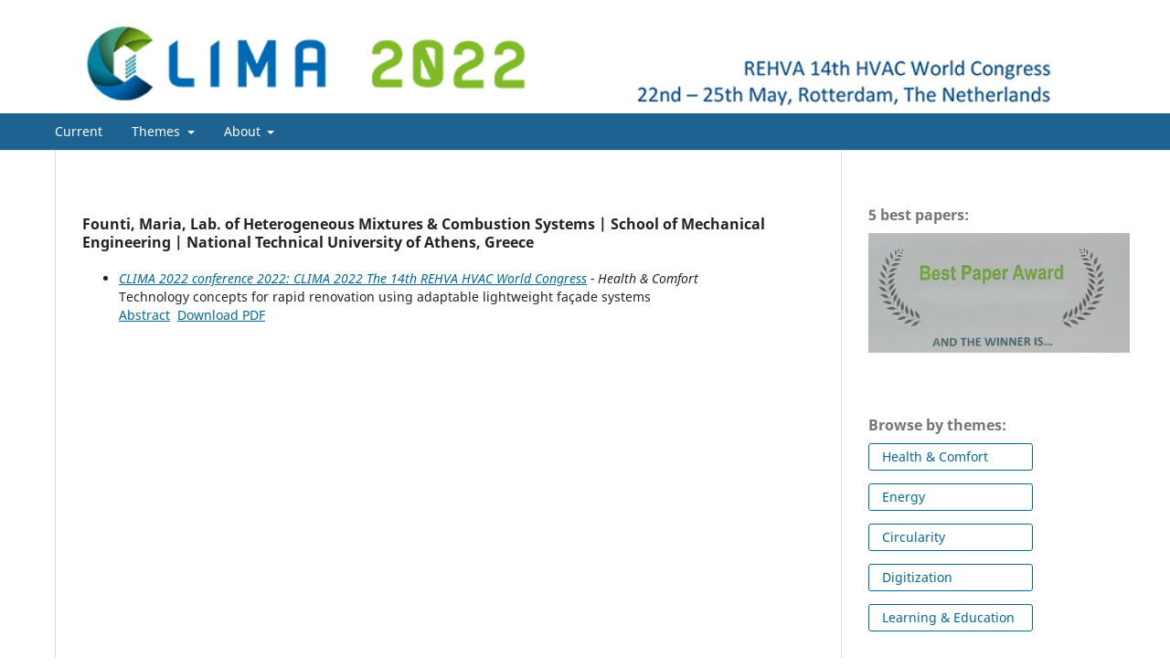

--- FILE ---
content_type: text/html; charset=utf-8
request_url: https://proceedings.open.tudelft.nl/clima2022/search/authors/view?givenName=Maria&familyName=Founti&affiliation=Lab.%20of%20Heterogeneous%20Mixtures%20%26%20Combustion%20Systems%20%7C%20School%20of%20Mechanical%20Engineering%20%7C%20National%20Technical%20University%20of%20Athens&country=GR&authorName=Founti%2C%20Maria
body_size: 2102
content:
<!DOCTYPE html>
<html lang="en-US" xml:lang="en-US">
<head>
	<meta charset="utf-8">
	<meta name="viewport" content="width=device-width, initial-scale=1.0">
	<title>
		Author Details
							| CLIMA 2022 conference
			</title>

	
<link rel="icon" href="https://proceedings.open.tudelft.nl/public/journals/1/favicon_en_US.png">
<meta name="generator" content="Open Journal Systems 3.3.0.13">
	<link rel="stylesheet" href="https://proceedings.open.tudelft.nl/clima2022/$$$call$$$/page/page/css?name=stylesheet" type="text/css" /><link rel="stylesheet" href="https://proceedings.open.tudelft.nl/clima2022/$$$call$$$/page/page/css?name=font" type="text/css" /><link rel="stylesheet" href="https://proceedings.open.tudelft.nl/lib/pkp/styles/fontawesome/fontawesome.css?v=3.3.0.13" type="text/css" /><style type="text/css">.pkp_structure_head { background: center / cover no-repeat url("https://proceedings.open.tudelft.nl/public/journals/1/homepageImage_en_US.png");}</style><link rel="stylesheet" href="https://proceedings.open.tudelft.nl/public/journals/1/styleSheet.css?d=2022-05-30+17%3A26%3A32" type="text/css" /><link rel="stylesheet" href="https://proceedings.open.tudelft.nl/public/site/styleSheet.css?v=3.3.0.13" type="text/css" />
</head>
<body class="pkp_page_search pkp_op_authors" dir="ltr">

	<div class="pkp_structure_page">

				<header class="pkp_structure_head" id="headerNavigationContainer" role="banner">
						 <nav class="cmp_skip_to_content" aria-label="Jump to content links">
	<a href="#pkp_content_main">Skip to main content</a>
	<a href="#siteNav">Skip to main navigation menu</a>
		<a href="#pkp_content_footer">Skip to site footer</a>
</nav>

			<div class="pkp_head_wrapper">

				<div class="pkp_site_name_wrapper">
					<button class="pkp_site_nav_toggle">
						<span>Open Menu</span>
					</button>
										<div class="pkp_site_name">
																<a href="						https://proceedings.open.tudelft.nl/clima2022/index
					" class="is_text">CLIMA 2022 conference</a>
										</div>
				</div>

				
				<nav class="pkp_site_nav_menu" aria-label="Site Navigation">
					<a id="siteNav"></a>
					<div class="pkp_navigation_primary_row">
						<div class="pkp_navigation_primary_wrapper">
																				<ul id="navigationPrimary" class="pkp_navigation_primary pkp_nav_list">
								<li class="">
				<a href="https://proceedings.open.tudelft.nl/clima2022/issue/current">
					Current
				</a>
							</li>
								<li class="">
				<a href="https://proceedings.open.tudelft.nl/clima2022/themes">
					Themes
				</a>
									<ul>
																					<li class="">
									<a href="https://proceedings.open.tudelft.nl/clima2022/section/view/health-comfort">
										Health & Comfort
									</a>
								</li>
																												<li class="">
									<a href="https://proceedings.open.tudelft.nl/clima2022/section/view/energy">
										Energy
									</a>
								</li>
																												<li class="">
									<a href="https://proceedings.open.tudelft.nl/clima2022/section/view/circularity">
										Circularity
									</a>
								</li>
																												<li class="">
									<a href="https://proceedings.open.tudelft.nl/clima2022/section/view/digitization">
										Digitization
									</a>
								</li>
																												<li class="">
									<a href="https://proceedings.open.tudelft.nl/clima2022/section/view/learning-education">
										Learning & Education
									</a>
								</li>
																		</ul>
							</li>
								<li class="">
				<a href="https://proceedings.open.tudelft.nl/clima2022/about">
					About
				</a>
									<ul>
																					<li class="">
									<a href="https://proceedings.open.tudelft.nl/clima2022/about-conference">
										About the conference
									</a>
								</li>
																												<li class="">
									<a href="https://proceedings.open.tudelft.nl/clima2022/about/submissions">
										Conference Proceedings  Submissions
									</a>
								</li>
																												<li class="">
									<a href="https://proceedings.open.tudelft.nl/clima2022/about/editorialTeam">
										Editorial Team
									</a>
								</li>
																												<li class="">
									<a href="https://proceedings.open.tudelft.nl/clima2022/about/privacy">
										Privacy Statement
									</a>
								</li>
																												<li class="">
									<a href="https://proceedings.open.tudelft.nl/clima2022/about/contact">
										Contact
									</a>
								</li>
																		</ul>
							</li>
			</ul>

				

																				</div>
					</div>
					<div class="pkp_navigation_user_wrapper" id="navigationUserWrapper">
							<ul id="navigationUser" class="pkp_navigation_user pkp_nav_list">
															<li class="profile">
				<a href="https://proceedings.open.tudelft.nl/clima2022/login">
					Login
				</a>
							</li>
										</ul>

					</div>
				</nav>
			</div><!-- .pkp_head_wrapper -->
		</header><!-- .pkp_structure_head -->

						<div class="pkp_structure_content has_sidebar">
			<div class="pkp_structure_main" role="main">
				<a id="pkp_content_main"></a>
<div id="authorDetails">
<h3>Founti, Maria, Lab. of Heterogeneous Mixtures &amp; Combustion Systems | School of Mechanical Engineering | National Technical University of Athens, Greece</h3>
<ul>
									<li>

		<em><a href="https://proceedings.open.tudelft.nl/clima2022/issue/view/1">CLIMA 2022 conference 2022: CLIMA 2022 The 14th REHVA HVAC World Congress</a> - Health &amp; Comfort</em><br />
		Technology concepts for rapid renovation using adaptable lightweight façade systems<br/>
		<a href="https://proceedings.open.tudelft.nl/clima2022/article/view/42" class="file">Abstract</a>
							&nbsp;<a href="https://proceedings.open.tudelft.nl/clima2022/article/view/42/468" class="file">Download PDF</a>
					</li>
	</ul>
</div>
	</div><!-- pkp_structure_main -->

									<div class="pkp_structure_sidebar left" role="complementary" aria-label="Sidebar">
				<div class="pkp_block block_custom" id="customblock-best-paper-award">
	<h2 class="title">5 best papers:</h2>
	<div class="content">
		<div class="afbeelding"><a href="https://proceedings.open.tudelft.nl/clima2022/best-paper-award"><img src="https://proceedings.open.tudelft.nl/public/site/images/admin/best-paper-award.png" alt="" width="1420" height="649"></a></div>
	</div>
</div>
<div class="pkp_block block_custom" id="customblock-themes">
	<h2 class="title">Browse by themes:</h2>
	<div class="content">
		<p><a href="https://proceedings.open.tudelft.nl/clima2022/section/view/health-comfort">Health &amp; Comfort</a></p>
<p><a href="https://proceedings.open.tudelft.nl/clima2022/section/view/energy">Energy</a></p>
<p><a href="https://proceedings.open.tudelft.nl/clima2022/section/view/circularity">Circularity</a></p>
<p><a href="https://proceedings.open.tudelft.nl/clima2022/section/view/digitization">Digitization</a></p>
<p><a href="https://proceedings.open.tudelft.nl/clima2022/section/view/learning-education">Learning &amp; Education</a></p>
	</div>
</div>
<div class="pkp_block block_custom" id="customblock-browse-by-author">
	<h2 class="title">Search:</h2>
	<div class="content">
		<p><a href="https://proceedings.open.tudelft.nl/clima2022/search">for papers or author</a></p>
<p><a href="https://proceedings.open.tudelft.nl/clima2022/search/authors">A-Z list by author</a></p>
	</div>
</div>
<div class="pkp_block block_custom" id="customblock-questions">
	<h2 class="title">Questions?</h2>
	<div class="content">
		<p><a href="&quot;mailto:publishing-lib@tudelft.nl">publishing-lib@tudelft.nl</a></p>
	</div>
</div>

			</div><!-- pkp_sidebar.left -->
			</div><!-- pkp_structure_content -->

<div class="pkp_structure_footer_wrapper" role="contentinfo">
	<a id="pkp_content_footer"></a>

	<div class="pkp_structure_footer">

					<div class="pkp_footer_content">
				<p>PUBLISHER</p>
<p><a href="https://www.tudelft.nl/en/library/open-publishing target="><img src="https://proceedings.open.tudelft.nl/public/site/images/admin/tudelft-open-logo-transparant-wit-220x95-6b3950298597f59c07064a1da350685a.png" alt="" width="220" height="95" /></a></p>
			</div>
		
		<div class="pkp_brand_footer" role="complementary">
			<a href="https://proceedings.open.tudelft.nl/clima2022/about/aboutThisPublishingSystem">
				<img alt="More information about the publishing system, Platform and Workflow by OJS/PKP." src="https://proceedings.open.tudelft.nl/templates/images/ojs_brand.png">
			</a>
		</div>
	</div>
</div><!-- pkp_structure_footer_wrapper -->

</div><!-- pkp_structure_page -->

<script src="https://proceedings.open.tudelft.nl/lib/pkp/lib/vendor/components/jquery/jquery.min.js?v=3.3.0.13" type="text/javascript"></script><script src="https://proceedings.open.tudelft.nl/lib/pkp/lib/vendor/components/jqueryui/jquery-ui.min.js?v=3.3.0.13" type="text/javascript"></script><script src="https://proceedings.open.tudelft.nl/plugins/themes/default/js/lib/popper/popper.js?v=3.3.0.13" type="text/javascript"></script><script src="https://proceedings.open.tudelft.nl/plugins/themes/default/js/lib/bootstrap/util.js?v=3.3.0.13" type="text/javascript"></script><script src="https://proceedings.open.tudelft.nl/plugins/themes/default/js/lib/bootstrap/dropdown.js?v=3.3.0.13" type="text/javascript"></script><script src="https://proceedings.open.tudelft.nl/plugins/themes/default/js/main.js?v=3.3.0.13" type="text/javascript"></script><script type="text/javascript">
(function (w, d, s, l, i) { w[l] = w[l] || []; var f = d.getElementsByTagName(s)[0],
j = d.createElement(s), dl = l != 'dataLayer' ? '&l=' + l : ''; j.async = true; 
j.src = 'https://www.googletagmanager.com/gtag/js?id=' + i + dl; f.parentNode.insertBefore(j, f); 
function gtag(){dataLayer.push(arguments)}; gtag('js', new Date()); gtag('config', i); })
(window, document, 'script', 'dataLayer', 'G-P06C3BSQBY');
</script>


</body>
</html>

